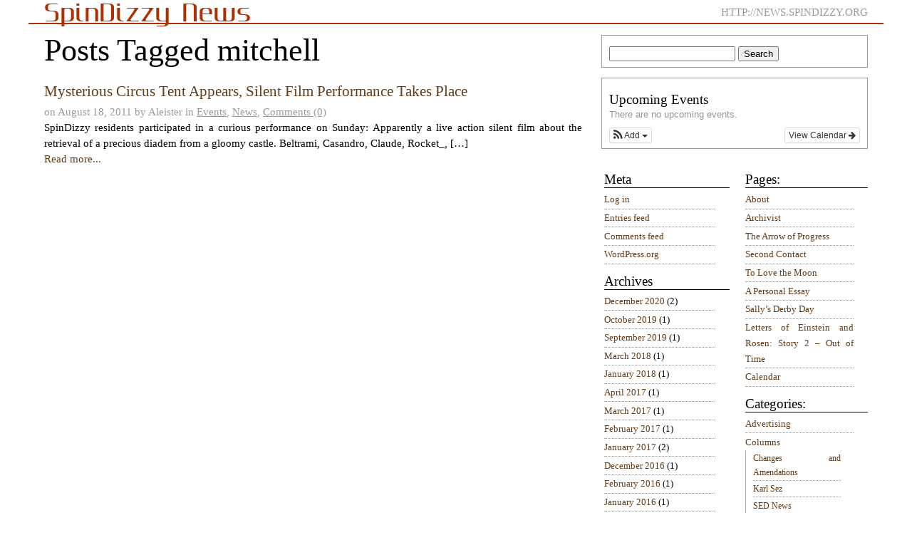

--- FILE ---
content_type: text/html; charset=UTF-8
request_url: http://news.spindizzy.org/tag/mitchell/
body_size: 23471
content:
<!DOCTYPE html PUBLIC "-//W3C//DTD XHTML 1.0 Transitional//EN" "http://www.w3.org/TR/xhtml1/DTD/xhtml1-transitional.dtd">
<html xmlns="http://www.w3.org/1999/xhtml" lang="bg">
<head>
	<meta http-equiv="Content-Type" content="application/xhtml+xml;charset=UTF-8" />
	<title>  mitchell | SpinDizzy News</title>
	<meta http-equiv="imagetoolbar" content="no" />
	
	<link rel="stylesheet" href="http://news.spindizzy.org/wp-content/themes/gonzo-daily/style.css" type="text/css" media="all" />
	
	<!--[if lt IE 8]>
	<link rel="stylesheet" type="text/css" media="screen" href="http://news.spindizzy.org/wp-content/themes/gonzo-daily/ie7-style.css" />
	<![endif]-->

	<!--[if IE]>
	<link rel="stylesheet" type="text/css" media="screen" href="http://news.spindizzy.org/wp-content/themes/gonzo-daily/ie-style.css" />
	<![endif]-->

	<link rel="stylesheet" href="http://news.spindizzy.org/wp-content/themes/gonzo-daily/print.css" type="text/css" media="print" />
	<link rel="stylesheet" href="http://news.spindizzy.org/wp-content/themes/gonzo-daily/mobile.css" type="text/css" media="handheld" />

	<style type="text/css">
		@import url(http://news.spindizzy.org/wp-content/themes/gonzo-daily/mobile.css) screen and (max-width:801px);
	</style>
	
	<link rel="alternate" type="application/rss+xml" title="SpinDizzy News RSS Feed" href="http://news.spindizzy.org/feed/" />
	<link rel="pingback" href="http://news.spindizzy.org/xmlrpc.php" />
	
	<link rel='dns-prefetch' href='//s.w.org' />
<link rel="alternate" type="application/rss+xml" title="SpinDizzy News &raquo; mitchell Tag Feed" href="http://news.spindizzy.org/tag/mitchell/feed/" />
		<script type="text/javascript">
			window._wpemojiSettings = {"baseUrl":"https:\/\/s.w.org\/images\/core\/emoji\/13.0.1\/72x72\/","ext":".png","svgUrl":"https:\/\/s.w.org\/images\/core\/emoji\/13.0.1\/svg\/","svgExt":".svg","source":{"concatemoji":"http:\/\/news.spindizzy.org\/wp-includes\/js\/wp-emoji-release.min.js?ver=5.6.16"}};
			!function(e,a,t){var n,r,o,i=a.createElement("canvas"),p=i.getContext&&i.getContext("2d");function s(e,t){var a=String.fromCharCode;p.clearRect(0,0,i.width,i.height),p.fillText(a.apply(this,e),0,0);e=i.toDataURL();return p.clearRect(0,0,i.width,i.height),p.fillText(a.apply(this,t),0,0),e===i.toDataURL()}function c(e){var t=a.createElement("script");t.src=e,t.defer=t.type="text/javascript",a.getElementsByTagName("head")[0].appendChild(t)}for(o=Array("flag","emoji"),t.supports={everything:!0,everythingExceptFlag:!0},r=0;r<o.length;r++)t.supports[o[r]]=function(e){if(!p||!p.fillText)return!1;switch(p.textBaseline="top",p.font="600 32px Arial",e){case"flag":return s([127987,65039,8205,9895,65039],[127987,65039,8203,9895,65039])?!1:!s([55356,56826,55356,56819],[55356,56826,8203,55356,56819])&&!s([55356,57332,56128,56423,56128,56418,56128,56421,56128,56430,56128,56423,56128,56447],[55356,57332,8203,56128,56423,8203,56128,56418,8203,56128,56421,8203,56128,56430,8203,56128,56423,8203,56128,56447]);case"emoji":return!s([55357,56424,8205,55356,57212],[55357,56424,8203,55356,57212])}return!1}(o[r]),t.supports.everything=t.supports.everything&&t.supports[o[r]],"flag"!==o[r]&&(t.supports.everythingExceptFlag=t.supports.everythingExceptFlag&&t.supports[o[r]]);t.supports.everythingExceptFlag=t.supports.everythingExceptFlag&&!t.supports.flag,t.DOMReady=!1,t.readyCallback=function(){t.DOMReady=!0},t.supports.everything||(n=function(){t.readyCallback()},a.addEventListener?(a.addEventListener("DOMContentLoaded",n,!1),e.addEventListener("load",n,!1)):(e.attachEvent("onload",n),a.attachEvent("onreadystatechange",function(){"complete"===a.readyState&&t.readyCallback()})),(n=t.source||{}).concatemoji?c(n.concatemoji):n.wpemoji&&n.twemoji&&(c(n.twemoji),c(n.wpemoji)))}(window,document,window._wpemojiSettings);
		</script>
		<style type="text/css">
img.wp-smiley,
img.emoji {
	display: inline !important;
	border: none !important;
	box-shadow: none !important;
	height: 1em !important;
	width: 1em !important;
	margin: 0 .07em !important;
	vertical-align: -0.1em !important;
	background: none !important;
	padding: 0 !important;
}
</style>
	<link rel='stylesheet' id='ai1ec_style-css'  href='//news.spindizzy.org/wp-content/plugins/all-in-one-event-calendar/cache/26c36d87_ai1ec_parsed_css.css?ver=3.0.0' type='text/css' media='all' />
<link rel='stylesheet' id='wp-block-library-css'  href='http://news.spindizzy.org/wp-includes/css/dist/block-library/style.min.css?ver=5.6.16' type='text/css' media='all' />
<link rel='stylesheet' id='wpt-twitter-feed-css'  href='http://news.spindizzy.org/wp-content/plugins/wp-to-twitter/css/twitter-feed.css?ver=5.6.16' type='text/css' media='all' />
<script type='text/javascript' src='http://news.spindizzy.org/wp-includes/js/jquery/jquery.min.js?ver=3.5.1' id='jquery-core-js'></script>
<script type='text/javascript' src='http://news.spindizzy.org/wp-includes/js/jquery/jquery-migrate.min.js?ver=3.3.2' id='jquery-migrate-js'></script>
<script type='text/javascript' src='http://news.spindizzy.org/wp-content/plugins/wp-hide-post/public/js/wp-hide-post-public.js?ver=2.0.10' id='wp-hide-post-js'></script>
<link rel="https://api.w.org/" href="http://news.spindizzy.org/wp-json/" /><link rel="alternate" type="application/json" href="http://news.spindizzy.org/wp-json/wp/v2/tags/507" /><link rel="EditURI" type="application/rsd+xml" title="RSD" href="http://news.spindizzy.org/xmlrpc.php?rsd" />
<link rel="wlwmanifest" type="application/wlwmanifest+xml" href="http://news.spindizzy.org/wp-includes/wlwmanifest.xml" /> 
<meta name="generator" content="WordPress 5.6.16" />
	
</head>
<body>

	<div id="header">
				<p class="title"><a href="http://news.spindizzy.org/">SpinDizzy News</a></p>
				<div class="description">http://news.spindizzy.org</div>
			</div>
			<div id="content" class="archive">
			<h1>
															Posts Tagged mitchell												</h1>
							<div class="post list" id="post-1692">
					<h2><a href="http://news.spindizzy.org/mysterious-circus-tent-appears-silent-film-performance-takes-place/" rel="bookmark">Mysterious Circus Tent Appears, Silent Film Performance Takes Place</a></h2>
					<p class="details_small">
						on August 18, 2011 
						by Aleister						in <a href="http://news.spindizzy.org/category/events/" rel="category tag">Events</a>, <a href="http://news.spindizzy.org/category/news/" rel="category tag">News</a>,
						<a href="http://news.spindizzy.org/mysterious-circus-tent-appears-silent-film-performance-takes-place/#respond">Comments (0)</a>					</p>
					<p>SpinDizzy residents participated in a curious performance on Sunday: Apparently a live action silent film about the retrieval of a precious diadem from a gloomy castle. Beltrami, Casandro, Claude, Rocket_, […]</p>
					<p><a href="http://news.spindizzy.org/mysterious-circus-tent-appears-silent-film-performance-takes-place/" rel="bookmark">Read more...</a></p>
				</div>
						<div class="navigation">
				<div class="prev"></div>
				<div class="next"></div>
			</div>
		</div>
		<div id="sidebarFrame">	

	<div id="sidebarA" class="sidebar">
	<ul>
		<li id="search-4" class="widget widget_search"><form method="get" id="searchform" action="http://news.spindizzy.org/">
<input type="text" value="" name="s" id="s" />
<input type="submit" id="searchsubmit" value="Search" />
</form>
</li>
<li id="ai1ec_agenda_widget-3" class="widget widget_ai1ec_agenda_widget">

	<h2 class="widgettitle">Upcoming Events</h2>


<style>
<!--

-->
</style>
<div class="timely ai1ec-agenda-widget-view ai1ec-clearfix">

			<p class="ai1ec-no-results">
			There are no upcoming events.
		</p>
	 
			<div class="ai1ec-subscribe-buttons-widget">
							<a class="ai1ec-btn ai1ec-btn-default ai1ec-btn-xs ai1ec-pull-right
					ai1ec-calendar-link"
					href="http&#x3A;&#x2F;&#x2F;news.spindizzy.org&#x2F;calendar-2&#x2F;">
					View Calendar
					<i class="ai1ec-fa ai1ec-fa-arrow-right"></i>
				</a>
			
							<div class="ai1ec-subscribe-dropdown ai1ec-dropdown ai1ec-btn
	ai1ec-btn-default ai1ec-btn-xs">
	<span role="button" class="ai1ec-dropdown-toggle ai1ec-subscribe"
			data-toggle="ai1ec-dropdown">
		<i class="ai1ec-fa ai1ec-icon-rss ai1ec-fa-lg ai1ec-fa-fw"></i>
		<span class="ai1ec-hidden-xs">
							Add
						<span class="ai1ec-caret"></span>
		</span>
	</span>
			<ul class="ai1ec-dropdown-menu ai1ec-pull-left" role="menu">
		<li>
			<a class="ai1ec-tooltip-trigger ai1ec-tooltip-auto" target="_blank"
				data-placement="right" title="Copy this URL for your own Timely calendar or click to add to your rich-text calendar"
				href="http&#x3A;&#x2F;&#x2F;news.spindizzy.org&#x2F;&#x3F;plugin&#x3D;all-in-one-event-calendar&amp;controller&#x3D;ai1ec_exporter_controller&amp;action&#x3D;export_events">
				<i class="ai1ec-fa ai1ec-fa-lg ai1ec-fa-fw ai1ec-icon-timely"></i>
				Add to Timely Calendar
			</a>
		</li>
		<li>
			<a class="ai1ec-tooltip-trigger ai1ec-tooltip-auto" target="_blank"
			  data-placement="right" title="Subscribe to this calendar in your Google Calendar"
			  href="https://www.google.com/calendar/render?cid=http&#x25;3A&#x25;2F&#x25;2Fnews.spindizzy.org&#x25;2F&#x25;3Fplugin&#x25;3Dall-in-one-event-calendar&#x25;26controller&#x25;3Dai1ec_exporter_controller&#x25;26action&#x25;3Dexport_events&#x25;26no_html&#x25;3Dtrue&#x25;26&#x25;26">
				<i class="ai1ec-fa ai1ec-icon-google ai1ec-fa-lg ai1ec-fa-fw"></i>
				Add to Google
			</a>
		</li>
		<li>
			<a class="ai1ec-tooltip-trigger ai1ec-tooltip-auto" target="_blank"
			  data-placement="right" title="Subscribe to this calendar in MS Outlook"
			  href="webcal&#x3A;&#x2F;&#x2F;news.spindizzy.org&#x2F;&#x3F;plugin&#x3D;all-in-one-event-calendar&amp;controller&#x3D;ai1ec_exporter_controller&amp;action&#x3D;export_events&amp;no_html&#x3D;true">
				<i class="ai1ec-fa ai1ec-icon-windows ai1ec-fa-lg ai1ec-fa-fw"></i>
				Add to Outlook
			</a>
		</li>
		<li>
			<a class="ai1ec-tooltip-trigger ai1ec-tooltip-auto" target="_blank"
			  data-placement="right" title="Subscribe to this calendar in Apple Calendar/iCal"
			  href="webcal&#x3A;&#x2F;&#x2F;news.spindizzy.org&#x2F;&#x3F;plugin&#x3D;all-in-one-event-calendar&amp;controller&#x3D;ai1ec_exporter_controller&amp;action&#x3D;export_events&amp;no_html&#x3D;true">
				<i class="ai1ec-fa ai1ec-icon-apple ai1ec-fa-lg ai1ec-fa-fw"></i>
				Add to Apple Calendar
			</a>
		</li>
		<li>
						<a class="ai1ec-tooltip-trigger ai1ec-tooltip-auto"
			  data-placement="right" title="Subscribe to this calendar in another plain-text calendar"
			  href="http&#x3A;&#x2F;&#x2F;news.spindizzy.org&#x2F;&#x3F;plugin&#x3D;all-in-one-event-calendar&amp;controller&#x3D;ai1ec_exporter_controller&amp;action&#x3D;export_events&amp;no_html&#x3D;true">
				<i class="ai1ec-fa ai1ec-icon-calendar ai1ec-fa-fw"></i>
				Add to other calendar
			</a>
		</li>
		<li>
			<a class="ai1ec-tooltip-trigger ai1ec-tooltip-auto"
			  data-placement="right" title=""
			  href="http&#x3A;&#x2F;&#x2F;news.spindizzy.org&#x2F;&#x3F;plugin&#x3D;all-in-one-event-calendar&amp;controller&#x3D;ai1ec_exporter_controller&amp;action&#x3D;export_events&xml=true">
				<i class="ai1ec-fa ai1ec-fa-file-text ai1ec-fa-lg ai1ec-fa-fw"></i>
				Export to XML
			</a>
		</li>
	</ul>
</div>

					</div>
	 
</div>



</li>
	</ul>
</div>
<div id="sidebarB" class="sidebar">
	<ul>
					<li><h2>Pages:</h2>
				<ul>
				<li class="page_item page-item-2"><a href="http://news.spindizzy.org/about/">About</a></li>
<li class="page_item page-item-3954"><a href="http://news.spindizzy.org/archivist/">Archivist</a></li>
<li class="page_item page-item-3945"><a href="http://news.spindizzy.org/the-arrow-of-progress/">The Arrow of Progress</a></li>
<li class="page_item page-item-3983"><a href="http://news.spindizzy.org/second-contact/">Second Contact</a></li>
<li class="page_item page-item-3990"><a href="http://news.spindizzy.org/to-love-the-moon/">To Love the Moon</a></li>
<li class="page_item page-item-3970"><a href="http://news.spindizzy.org/a-personal-essay/">A Personal Essay</a></li>
<li class="page_item page-item-3975"><a href="http://news.spindizzy.org/sallys-derby-day/">Sally&#8217;s Derby Day</a></li>
<li class="page_item page-item-3978"><a href="http://news.spindizzy.org/letters-of-einstein-and-rosen-story-2-out-of-time/">Letters of Einstein and Rosen: Story 2 – Out of Time</a></li>
<li class="page_item page-item-3822"><a href="http://news.spindizzy.org/calendar-2/">Calendar</a></li>
				</ul>
			</li>
			<li><h2>Categories:</h2>
				<ul>
					<li class="cat-item cat-item-691"><a href="http://news.spindizzy.org/category/advertising/">Advertising</a>
</li>
	<li class="cat-item cat-item-395"><a href="http://news.spindizzy.org/category/columns/">Columns</a>
<ul class='children'>
	<li class="cat-item cat-item-396"><a href="http://news.spindizzy.org/category/columns/changes-and-amendations/">Changes and Amendations</a>
</li>
	<li class="cat-item cat-item-729"><a href="http://news.spindizzy.org/category/columns/karl-sez/">Karl Sez</a>
</li>
	<li class="cat-item cat-item-861"><a href="http://news.spindizzy.org/category/columns/sed-news/">SED News</a>
</li>
	<li class="cat-item cat-item-851"><a href="http://news.spindizzy.org/category/columns/surveys/">Surveys</a>
</li>
	<li class="cat-item cat-item-672"><a href="http://news.spindizzy.org/category/columns/the-doze-garden/">The Doze Garden</a>
</li>
	<li class="cat-item cat-item-195"><a href="http://news.spindizzy.org/category/columns/you-may-not-have-seen-this-columns/">You May Not Have Seen This</a>
</li>
</ul>
</li>
	<li class="cat-item cat-item-6"><a href="http://news.spindizzy.org/category/comic/">Comic / Visual Art</a>
</li>
	<li class="cat-item cat-item-24"><a href="http://news.spindizzy.org/category/eventlist/">Eventlist</a>
</li>
	<li class="cat-item cat-item-5"><a href="http://news.spindizzy.org/category/events/">Events</a>
</li>
	<li class="cat-item cat-item-43"><a href="http://news.spindizzy.org/category/interviews/">Interviews</a>
</li>
	<li class="cat-item cat-item-196"><a href="http://news.spindizzy.org/category/letters/">Letters</a>
</li>
	<li class="cat-item cat-item-3"><a href="http://news.spindizzy.org/category/locations/">Locations</a>
<ul class='children'>
	<li class="cat-item cat-item-692"><a href="http://news.spindizzy.org/category/locations/new-town/">New Town</a>
</li>
	<li class="cat-item cat-item-4"><a href="http://news.spindizzy.org/category/locations/rose-garden/">Rose Garden</a>
</li>
</ul>
</li>
	<li class="cat-item cat-item-7"><a href="http://news.spindizzy.org/category/news/">News</a>
</li>
	<li class="cat-item cat-item-30"><a href="http://news.spindizzy.org/category/recipes/">Recipes</a>
</li>
	<li class="cat-item cat-item-11"><a href="http://news.spindizzy.org/category/spindizzy-news/">SpinDizzy News</a>
</li>
	<li class="cat-item cat-item-230"><a href="http://news.spindizzy.org/category/sports/">Sports</a>
</li>
	<li class="cat-item cat-item-463"><a href="http://news.spindizzy.org/category/stories/">Stories</a>
</li>
	<li class="cat-item cat-item-207"><a href="http://news.spindizzy.org/category/time-capsule/">time capsule</a>
</li>
	<li class="cat-item cat-item-17"><a href="http://news.spindizzy.org/category/tutorials-and-guides/">Tutorials and Guides</a>
</li>
	<li class="cat-item cat-item-1"><a href="http://news.spindizzy.org/category/uncategorized/">Uncategorized</a>
</li>
	<li class="cat-item cat-item-428"><a href="http://news.spindizzy.org/category/worlds-fair/">world&#039;s fair</a>
</li>
				</ul>
			</li>
			</ul>
</div>
<div id="sidebarC" class="sidebar">
	<ul>
		<li id="meta-2" class="widget widget_meta"><h2 class="widgettitle">Meta</h2>

		<ul>
						<li><a href="http://news.spindizzy.org/wp-login.php">Log in</a></li>
			<li><a href="http://news.spindizzy.org/feed/">Entries feed</a></li>
			<li><a href="http://news.spindizzy.org/comments/feed/">Comments feed</a></li>

			<li><a href="https://wordpress.org/">WordPress.org</a></li>
		</ul>

		</li>
<li id="archives-4" class="widget widget_archive"><h2 class="widgettitle">Archives</h2>

			<ul>
					<li><a href='http://news.spindizzy.org/2020/12/'>December 2020</a>&nbsp;(2)</li>
	<li><a href='http://news.spindizzy.org/2019/10/'>October 2019</a>&nbsp;(1)</li>
	<li><a href='http://news.spindizzy.org/2019/09/'>September 2019</a>&nbsp;(1)</li>
	<li><a href='http://news.spindizzy.org/2018/03/'>March 2018</a>&nbsp;(1)</li>
	<li><a href='http://news.spindizzy.org/2018/01/'>January 2018</a>&nbsp;(1)</li>
	<li><a href='http://news.spindizzy.org/2017/04/'>April 2017</a>&nbsp;(1)</li>
	<li><a href='http://news.spindizzy.org/2017/03/'>March 2017</a>&nbsp;(1)</li>
	<li><a href='http://news.spindizzy.org/2017/02/'>February 2017</a>&nbsp;(1)</li>
	<li><a href='http://news.spindizzy.org/2017/01/'>January 2017</a>&nbsp;(2)</li>
	<li><a href='http://news.spindizzy.org/2016/12/'>December 2016</a>&nbsp;(1)</li>
	<li><a href='http://news.spindizzy.org/2016/02/'>February 2016</a>&nbsp;(1)</li>
	<li><a href='http://news.spindizzy.org/2016/01/'>January 2016</a>&nbsp;(1)</li>
	<li><a href='http://news.spindizzy.org/2015/11/'>November 2015</a>&nbsp;(1)</li>
	<li><a href='http://news.spindizzy.org/2015/07/'>July 2015</a>&nbsp;(2)</li>
	<li><a href='http://news.spindizzy.org/2015/06/'>June 2015</a>&nbsp;(2)</li>
	<li><a href='http://news.spindizzy.org/2015/05/'>May 2015</a>&nbsp;(2)</li>
	<li><a href='http://news.spindizzy.org/2015/04/'>April 2015</a>&nbsp;(2)</li>
	<li><a href='http://news.spindizzy.org/2015/03/'>March 2015</a>&nbsp;(5)</li>
	<li><a href='http://news.spindizzy.org/2015/02/'>February 2015</a>&nbsp;(6)</li>
	<li><a href='http://news.spindizzy.org/2015/01/'>January 2015</a>&nbsp;(4)</li>
	<li><a href='http://news.spindizzy.org/2014/12/'>December 2014</a>&nbsp;(7)</li>
	<li><a href='http://news.spindizzy.org/2014/11/'>November 2014</a>&nbsp;(1)</li>
	<li><a href='http://news.spindizzy.org/2014/10/'>October 2014</a>&nbsp;(4)</li>
	<li><a href='http://news.spindizzy.org/2014/07/'>July 2014</a>&nbsp;(4)</li>
	<li><a href='http://news.spindizzy.org/2014/06/'>June 2014</a>&nbsp;(4)</li>
	<li><a href='http://news.spindizzy.org/2014/04/'>April 2014</a>&nbsp;(3)</li>
	<li><a href='http://news.spindizzy.org/2014/03/'>March 2014</a>&nbsp;(1)</li>
	<li><a href='http://news.spindizzy.org/2014/02/'>February 2014</a>&nbsp;(5)</li>
	<li><a href='http://news.spindizzy.org/2014/01/'>January 2014</a>&nbsp;(2)</li>
	<li><a href='http://news.spindizzy.org/2013/12/'>December 2013</a>&nbsp;(1)</li>
	<li><a href='http://news.spindizzy.org/2013/11/'>November 2013</a>&nbsp;(1)</li>
	<li><a href='http://news.spindizzy.org/2013/10/'>October 2013</a>&nbsp;(3)</li>
	<li><a href='http://news.spindizzy.org/2013/09/'>September 2013</a>&nbsp;(4)</li>
	<li><a href='http://news.spindizzy.org/2013/08/'>August 2013</a>&nbsp;(5)</li>
	<li><a href='http://news.spindizzy.org/2013/07/'>July 2013</a>&nbsp;(1)</li>
	<li><a href='http://news.spindizzy.org/2013/06/'>June 2013</a>&nbsp;(5)</li>
	<li><a href='http://news.spindizzy.org/2013/05/'>May 2013</a>&nbsp;(2)</li>
	<li><a href='http://news.spindizzy.org/2013/04/'>April 2013</a>&nbsp;(2)</li>
	<li><a href='http://news.spindizzy.org/2013/03/'>March 2013</a>&nbsp;(6)</li>
	<li><a href='http://news.spindizzy.org/2013/02/'>February 2013</a>&nbsp;(5)</li>
	<li><a href='http://news.spindizzy.org/2013/01/'>January 2013</a>&nbsp;(11)</li>
	<li><a href='http://news.spindizzy.org/2012/12/'>December 2012</a>&nbsp;(11)</li>
	<li><a href='http://news.spindizzy.org/2012/11/'>November 2012</a>&nbsp;(7)</li>
	<li><a href='http://news.spindizzy.org/2012/10/'>October 2012</a>&nbsp;(4)</li>
	<li><a href='http://news.spindizzy.org/2012/09/'>September 2012</a>&nbsp;(6)</li>
	<li><a href='http://news.spindizzy.org/2012/08/'>August 2012</a>&nbsp;(8)</li>
	<li><a href='http://news.spindizzy.org/2012/07/'>July 2012</a>&nbsp;(4)</li>
	<li><a href='http://news.spindizzy.org/2012/06/'>June 2012</a>&nbsp;(5)</li>
	<li><a href='http://news.spindizzy.org/2012/05/'>May 2012</a>&nbsp;(3)</li>
	<li><a href='http://news.spindizzy.org/2012/04/'>April 2012</a>&nbsp;(7)</li>
	<li><a href='http://news.spindizzy.org/2012/03/'>March 2012</a>&nbsp;(3)</li>
	<li><a href='http://news.spindizzy.org/2012/02/'>February 2012</a>&nbsp;(9)</li>
	<li><a href='http://news.spindizzy.org/2012/01/'>January 2012</a>&nbsp;(2)</li>
	<li><a href='http://news.spindizzy.org/2011/12/'>December 2011</a>&nbsp;(9)</li>
	<li><a href='http://news.spindizzy.org/2011/11/'>November 2011</a>&nbsp;(2)</li>
	<li><a href='http://news.spindizzy.org/2011/10/'>October 2011</a>&nbsp;(4)</li>
	<li><a href='http://news.spindizzy.org/2011/09/'>September 2011</a>&nbsp;(1)</li>
	<li><a href='http://news.spindizzy.org/2011/08/'>August 2011</a>&nbsp;(10)</li>
	<li><a href='http://news.spindizzy.org/2011/07/'>July 2011</a>&nbsp;(4)</li>
	<li><a href='http://news.spindizzy.org/2011/06/'>June 2011</a>&nbsp;(7)</li>
	<li><a href='http://news.spindizzy.org/2011/05/'>May 2011</a>&nbsp;(13)</li>
	<li><a href='http://news.spindizzy.org/2011/04/'>April 2011</a>&nbsp;(4)</li>
	<li><a href='http://news.spindizzy.org/2011/03/'>March 2011</a>&nbsp;(10)</li>
	<li><a href='http://news.spindizzy.org/2011/02/'>February 2011</a>&nbsp;(10)</li>
	<li><a href='http://news.spindizzy.org/2011/01/'>January 2011</a>&nbsp;(10)</li>
	<li><a href='http://news.spindizzy.org/2010/12/'>December 2010</a>&nbsp;(4)</li>
	<li><a href='http://news.spindizzy.org/2010/11/'>November 2010</a>&nbsp;(8)</li>
	<li><a href='http://news.spindizzy.org/2010/10/'>October 2010</a>&nbsp;(9)</li>
	<li><a href='http://news.spindizzy.org/2010/09/'>September 2010</a>&nbsp;(14)</li>
	<li><a href='http://news.spindizzy.org/2010/08/'>August 2010</a>&nbsp;(11)</li>
	<li><a href='http://news.spindizzy.org/2010/07/'>July 2010</a>&nbsp;(9)</li>
	<li><a href='http://news.spindizzy.org/2010/06/'>June 2010</a>&nbsp;(14)</li>
	<li><a href='http://news.spindizzy.org/2010/05/'>May 2010</a>&nbsp;(14)</li>
	<li><a href='http://news.spindizzy.org/2010/04/'>April 2010</a>&nbsp;(11)</li>
	<li><a href='http://news.spindizzy.org/2010/03/'>March 2010</a>&nbsp;(10)</li>
	<li><a href='http://news.spindizzy.org/2009/12/'>December 2009</a>&nbsp;(1)</li>
			</ul>

			</li>
<li id="text-4" class="widget widget_text"><h2 class="widgettitle">@Action News Archives</h2>
			<div class="textwidget"><a href = "http://actionarchive.spindizzy.org">The @Action News,</a> SpinDizzy's former newspaper, is also available in archived form.</div>
		</li>
	</ul>
</div>
	</div>

	<div id="footer">
		<p>
		Powered by <a href='http://wordpress.org/' title='Powered by WordPress, state-of-the-art semantic personal publishing platform.'><strong>WordPress</strong></a>.
		<a href="http://greatgonzo.net/projects/gonzodaily">GonzoDaily</a> theme by <a href="http://greatgonzo.net">Gonzo</a>.
		</p>
		<p>
		<a href="http://news.spindizzy.org/feed/">Entries <abbr title="Really Simple Syndication">RSS</abbr></a>, <a href="http://news.spindizzy.org/comments/feed/">Comments <abbr title="Really Simple Syndication">RSS</abbr></a>
		<!-- <br />28 queries. 0.322 seconds. -->
		</p>
<script type='text/javascript' src='http://news.spindizzy.org/wp-includes/js/wp-embed.min.js?ver=5.6.16' id='wp-embed-js'></script>
<script type='text/javascript' src='http://news.spindizzy.org/?ai1ec_render_js=common_frontend&#038;is_backend=false&#038;ver=3.0.0' id='ai1ec_requirejs-js'></script>

	</div>
	
</body>
</html>